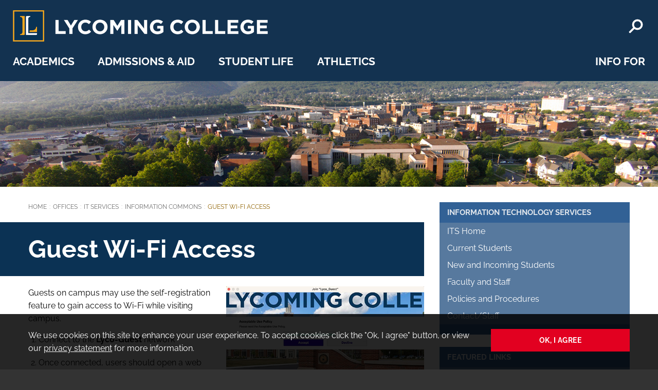

--- FILE ---
content_type: text/html; charset=utf-8
request_url: https://www.lycoming.edu/its/information-commons/guest-wifi-access.aspx
body_size: 11355
content:

<!DOCTYPE html>
<!--[if lte IE 8]>     			 <html class="lt-ie9" lang="en" > <![endif]-->
<!--[if gt IE 8]><!--> 
        
<html dir="ltr" lang="en"><!--<![endif]-->


<head>
<link href="https://ssl.google-analytics.com" rel="preconnect"/>
<link href="https://www.googletagmanager.com" rel="preconnect"/>
<meta charset="utf-8"/>
<meta content="width=device-width, initial-scale=1.0" name="viewport"/>
<meta content="website" property="og:type"/>
<meta content="Lycoming College" property="og:site_name"/>
<meta content="5641419878" property="fb:pages"/>
<meta content="Copyright 2026 Lycoming College. All Rights Reserved." name="copyright"/>
<script>
  window.YETT_BLACKLIST = [
    /adroll/,
	/p\.teads\.tv/,
	/connect\.facebook\.net/
  ]
</script>
<script src="https://www.lycoming.edu/_resources/scripts/yett/yett-0.1.9.min.js"></script>


<!-- Global site tag (gtag.js) - Google Analytics 4 -->
<script async src="https://www.googletagmanager.com/gtag/js?id=G-RG3YZLDM7E"></script>
<script>
  window.dataLayer = window.dataLayer || [];
  function gtag(){dataLayer.push(arguments);}
  gtag('js', new Date());
  gtag('config', 'G-RG3YZLDM7E');
</script>

<script>window.sa_event=window.sa_event||function(){var a=[].slice.call(arguments);window.sa_event.q?window.sa_event.q.push(a):window.sa_event.q=[a]};</script>



<!-- Fav and touch icons -->
<link color="#133250" href="../../_resources/v10/img/l-icon.svg" rel="mask-icon"/>
<link href="../../_resources/v10/img/favicon-32x32.png" rel="icon" sizes="32x32" type="image/png"/>
<link href="../../_resources/v10/img/favicon-16x16.png" rel="icon" sizes="16x16" type="image/png"/>
<meta content="Lycoming" name="apple-mobile-web-app-title"/>
<link href="../../_resources/v10/img/lycoming-apple-touch-icon-180x180.png" rel="apple-touch-icon" sizes="180x180"/>
<meta content="#133250" name="theme-color"/>


<link href="../../_resources/v10/foundation/foundation-6.5.1-custom/css/foundation.min.css" rel="stylesheet"/>
<link href="https://www.lycoming.edu/_resources/v10/css/fonts.css" rel="stylesheet"/>
<link href="../../_resources/v10/css/styles-v10.0.12.min.css" rel="stylesheet"/>



                                                                                                        <title>Guest Wi-Fi Access - IT Services | Lycoming College</title>
        <meta content="Guest Wi-Fi Access" property="og:title"/>
            <meta content="https://www.lycoming.edu/its/information-commons/guest-wifi-access.aspx" property="og:url"/>
        <link href="https://www.lycoming.edu/its/information-commons/guest-wifi-access.aspx" rel="canonical"/>
            <meta content="summary_large_image" name="twitter:card"/>
        <meta content="@LycomingCollege" name="twitter:site"/>
        <meta content="How to gain access to Wi-Fi on campus as a guest. " itemprop="description" name="description" property="og:description"/>




</head>
<body itemscope="itemscope" itemtype="http://schema.org/WebPage">
<!-- Facebook Pixel (noscript) -->
<noscript><img height="1" width="1" style="display:none" src="https://www.facebook.com/tr?id=930784051577670&ev=PageView&noscript=1" /></noscript>
<form name="form" method="post" action="./guest-wifi-access.aspx" id="form" class="mainForm">
<div>
<input type="hidden" name="__VIEWSTATE" id="__VIEWSTATE" value="/wEPDwUKMTQ4NTA0MzQyMWRk9fxET4sOzmo0Ird70PyvXnnk+ZnsM4h1X8OBGWlYlx8=" />
</div>

<script type="text/javascript">
//<![CDATA[
var theForm = document.forms['form'];
if (!theForm) {
    theForm = document.form;
}
function __doPostBack(eventTarget, eventArgument) {
    if (!theForm.onsubmit || (theForm.onsubmit() != false)) {
        theForm.__EVENTTARGET.value = eventTarget;
        theForm.__EVENTARGUMENT.value = eventArgument;
        theForm.submit();
    }
}
//]]>
</script>


<script src="/WebResource.axd?d=G9pJqzKA35AxULihswB2_BjVynCLnBmwWdE7JXlwDSv1vBGzZJyPLkdQL2jRALL1Zjlc9l-mIU5BNZKRVj3WyqzKeNLKOOB378-2H7YjViI1&amp;t=638901629280000000" type="text/javascript"></script>

<div>

	<input type="hidden" name="__VIEWSTATEGENERATOR" id="__VIEWSTATEGENERATOR" value="AD8F9004" />
	<input type="hidden" name="__SCROLLPOSITIONX" id="__SCROLLPOSITIONX" value="0" />
	<input type="hidden" name="__SCROLLPOSITIONY" id="__SCROLLPOSITIONY" value="0" />
	<input type="hidden" name="__EVENTTARGET" id="__EVENTTARGET" value="" />
	<input type="hidden" name="__EVENTARGUMENT" id="__EVENTARGUMENT" value="" />
</div>
<!--[if lte IE 8]>
<div class="notSupportedAlert">Your browser is not fully supported. Please upgrade or use an alternative, such as Firefox or Chrome, for the best experience.</div>
<![endif]-->
<noscript><div class="notSupportedAlert">This site works best with JavaScript enabled.</div></noscript>
<div id="skip-link"><a class="element-invisible element-focusable" href="#main">Skip to main content</a></div>
<div id="js-cookie" class="cookieBanner">
	<div class="row">
		<div class="column medium-8 large-9">
			<p>We use cookies on this site to enhance your user experience. To accept cookies click the "Ok, I agree" button, or view our <a href="/privacy/">privacy statement</a> for more information.</p>
		</div>
		<div class="column medium-4 large-3"><a href="#" class="button red expanded" id="cookieAgree">Ok, I agree</a></div>
	</div>
</div>

<!--<div class="topBannerAlert topBannerAlert--general">
<div class="topBannerAlert-icon"><img src="https://www.lycoming.edu/_resources/images/alert-icons/alert.png" alt="alert icon" width="200" height="200"></div>
<div class="topBannerAlert-text"><a href="/covid-19/">Information Regarding COVID-19</a></div>
</div>-->

<!-- BEGIN HEADER SECTION --><header class="siteHeader clearfix" role="banner"><a class="siteHeader-menuIcon" href="#"> <svg xmlns="http://www.w3.org/2000/svg" aria-labelledby="menuIcon" height="24" role="img" viewbox="0 0 24 24" width="24"> 
<title id="menuIcon">Menu</title>
<path d="M24 6h-24v-4h24v4zm0 4h-24v4h24v-4zm0 8h-24v4h24v-4z"/></svg> <span>Menu</span> </a> <a href="/"><img alt="Lycoming College Logo" class="siteHeader-logo" height="110" src="../../_resources/v10/img/lycoming-logo.png" width="900"/></a> <a class="siteHeader-searchIcon" href="/search/" id="navSearch"> <svg xmlns="http://www.w3.org/2000/svg" aria-labelledby="searchIcon" height="12" role="img" viewbox="0 0 12 12" width="12"> 
<title id="searchIcon">Search</title>
<path d="M1.63 9.474L4.006 7.1l.17-.1a3.45 3.45 0 0 1-.644-2.01A3.478 3.478 0 1 1 7.01 8.47 3.43 3.43 0 0 1 5 7.822l-.098.17-2.375 2.373c-.19.188-.543.142-.79-.105s-.293-.6-.104-.79zm5.378-2.27A2.21 2.21 0 1 0 4.8 4.994 2.21 2.21 0 0 0 7.01 7.21z"/></svg> <span>Search</span> </a><nav class="siteHeader-topLevelNav" role="navigation"><span class="navCloseButton navCloseButton--main">X</span>
<ul>
<li><a href="/academics/" id="navAcademics">Academics</a></li>
<li><a href="/admissions/" id="navAdmissions">Admissions &amp; Aid</a></li>
<li><a href="/student-life/" id="navStuLife">Student Life</a></li>
<li><a href="https://athletics.lycoming.edu/" id="navAthletics">Athletics</a></li>
<li><a href="#" id="navInfo">Info For</a></li>
</ul>
<div class="show-for-small-only" style="margin: 1rem;"><a class="red button" href="/contact/contact-us.aspx">Inquire</a> <a class="red button" href="/admissions/visit/">Visit</a> <a class="red button" href="/admissions/apply/">Apply</a> <a class="red button" href="/advancement/">Give</a></div>
</nav>
<div id="subNavContainer">
<div class="subnav subnav--academics" id="academicsSub">
<div class="row column subnav-topSection"><span class="subnav-closeButton">X</span> <span class="subnav-backButton hide-for-medium">&#8592; Back</span> <a class="subnav-mainHeading" href="/academics/">Academics</a></div>
<div class="row">
<div class="column medium-4"><span class="subnav-subHeading">Academic Programs</span>
<ul>
<li><a href="/academics/">Majors, Minors &amp; Programs</a></li>
<li><a href="/catalog/">College Catalog</a></li>
<li><a href="/center-for-enhanced-academic-experiences/internships.aspx">Internship Opportunities</a></li>
<li><a href="/center-for-enhanced-academic-experiences/collaborative-research.aspx">Research Opportunities</a></li>
<li><a href="/academics/honors-programs.aspx">Honors Programs</a></li>
<li><a href="/center-for-enhanced-academic-experiences/global-education.aspx">Global Education</a></li>
<li><a href="/rotc/">Military Science (ROTC)</a></li>
</ul>
</div>
<div class="column medium-4"><span class="subnav-subHeading">Centers of Excellence</span>
<ul>
<li><a href="/center-for-enhanced-academic-experiences/">Center for Enhanced Academic Experiences</a></li>
<li><a href="/cwi/">Clean Water Institute</a></li>
<li><a href="/humanities-research-center/">Humanities Research Center</a></li>
<li><a href="/ims/">Institute for Management Studies</a></li>
<li><a href="/outdoor/">Outdoor Leadership &amp; Education</a></li>
<li><a href="/coffee/">Warrior Coffee Project</a></li>
</ul>
</div>
<div class="column medium-4"><span class="subnav-subHeading">Resources</span>
<ul>
<li><a href="/provost/academic-calendar.aspx">Academic Calendar</a></li>
<li><a href="/library/">Library</a></li>
<li><a href="/registrar/">Registrar</a></li>
<li><a href="/its/">IT Services</a></li>
<li><a href="/academic-services-deans/">Academic Services Deans</a></li>
<li><a href="/academic-services-deans/accessibility-resources/">Accessibility Services</a></li>
<li><a href="/tutoring/">Tutoring Services</a></li>
<li><a href="/center-for-enhanced-academic-experiences/career-professional-development.aspx">Career &amp; Professional Development</a></li>
</ul>
</div>
</div>
</div>
<div class="subnav subnav--admissions" id="admissionsSub">
<div class="row column subnav-topSection"><span class="subnav-closeButton">X</span> <span class="subnav-backButton hide-for-medium">&#8592; Back</span> <a class="subnav-mainHeading" href="/admissions/">Admissions &amp; Aid</a></div>
<div class="row">
<div class="column medium-4">
<ul class="subnav-featureList">
<li><a href="/admissions/accepted/deposit.aspx">Submit Your Deposit</a></li>
<li><a href="https://gowarriors.lycoming.edu/register/request/" rel="noopener" target="_blank">Request Information</a></li>
<li><a href="/admissions/apply/">Apply</a></li>
<li><a href="https://gowarriors.lycoming.edu/account/login?r=https%3a%2f%2fgowarriors.lycoming.edu%2fapply%2f" rel="noopener" target="_blank">Applicant Portal</a></li>
<li><a href="/admissions/visit/">Visit</a></li>
<li><a href="/virtual-tour/">Virtual Tour</a></li>
</ul>
</div>
<div class="column medium-4"><span class="subnav-subHeading">Apply to Lycoming</span>
<ul>
<li><a href="/admissions/why.aspx">Why Lycoming?</a></li>
<li><a href="/admissions/apply/">Apply</a></li>
<li><a href="/business-office/tuition-costs.aspx">Tuition &amp; Cost of Attendance</a></li>
<li><a href="/financial-aid/">Financial Aid</a></li>
<li><a href="/financial-aid/scholarship-opportunities.aspx">Scholarships</a></li>
<li><a href="/admissions/apply/faqs.aspx">Lycoming FAQs</a></li>
</ul>
</div>
<div class="column medium-4"><span class="subnav-subHeading">Information For&#8230;</span>
<ul>
<li><a href="/admissions/apply/undergraduate.aspx">First Year Applicants</a></li>
<li><a href="/admissions/apply/transfer.aspx">Transfer Applicants</a></li>
<li><a href="/admissions/apply/international/">International Applicants</a></li>
<li><a href="/admissions/apply/dual-enrollment.aspx">Dual Enrollment</a></li>
<li><a href="/admissions/for-counselors.aspx">Counseling Partners</a></li>
<li><a href="/admissions/accepted/">Accepted Students</a></li>
</ul>
</div>
</div>
</div>
<div class="subnav subnav--stuLife" id="stuLifeSub">
<div class="row column subnav-topSection"><span class="subnav-closeButton">X</span> <span class="subnav-backButton hide-for-medium">&#8592; Back</span> <a class="subnav-mainHeading" href="/student-life/">Student Life</a></div>
<div class="row">
<div class="column medium-4"><span class="subnav-subHeading">Campus Life</span>
<ul>
<li><a href="/student-engagement/clubs.aspx">Clubs &amp; Organizations</a></li>
<li><a href="/fraternity-and-sorority-life/">Fraternity &amp; Sorority Life</a></li>
<li><a href="/outdoor/">Outdoor Leadership &amp; Education</a></li>
<li><a href="/recreation-and-intramurals/">Campus Recreation</a></li>
<li><a href="/student-engagement/">Student Engagement</a></li>
<li><a href="/community-service/">Community Service</a></li>
</ul>
</div>
<div class="column medium-8"><span class="subnav-subHeading">More</span>
<ul class="subnav-multiColList">
<li><a href="/student-life/commuter-students.aspx">Commuter Students</a></li>
<li><a href="/student-life/international-students.aspx">International Students</a></li>
<li><a href="/student-handbook/">Student Handbook</a></li>
<li><a href="/social-media/">Social Media Portal</a></li>
<li><a href="/about-lycoming/williamsport.aspx">Williamsport &amp; the Area</a></li>
<li><a href="/calendar/">Event Calendar</a></li>
<li><a href="/residential-life/">Residential Life</a></li>
<li><a href="/counseling/">Counseling Services</a></li>
<li><a href="/health-services/">Health Services</a></li>
<li><a href="/public-safety/">Public Safety</a></li>
<li><a href="/dining/">Campus Dining</a></li>
</ul>
</div>
</div>
</div>
<div class="subnav subnav--athleticsSub" id="athleticsSub">
<div class="row column subnav-topSection"><span class="subnav-closeButton">X</span> <span class="subnav-backButton hide-for-medium">&#8592; Back</span> <a class="subnav-mainHeading" href="https://athletics.lycoming.edu/" rel="noopener" target="_blank">Athletics</a></div>
<div class="row">
<div class="column medium-4"><span class="subnav-subHeading">Men's Sports</span>
<ul>
<li><a href="https://lycomingathletics.com/sports/baseball?path=base" rel="noopener" target="_blank">Baseball</a></li>
<li><a href="https://athletics.lycoming.edu/index.aspx?path=mbball" rel="noopener" target="_blank">Basketball</a></li>
<li><a href="https://athletics.lycoming.edu/index.aspx?path=mcross" rel="noopener" target="_blank">Cross Country</a></li>
<li><a href="https://athletics.lycoming.edu/index.aspx?path=football" rel="noopener" target="_blank">Football</a></li>
<li><a href="https://athletics.lycoming.edu/index.aspx?path=mgolf" rel="noopener" target="_blank">Golf</a></li>
<li><a href="https://athletics.lycoming.edu/index.aspx?path=mlax" rel="noopener" target="_blank">Lacrosse</a></li>
<li><a href="https://athletics.lycoming.edu/index.aspx?path=msoc" rel="noopener" target="_blank">Soccer</a></li>
<li><a href="https://athletics.lycoming.edu/index.aspx?path=mswim" rel="noopener" target="_blank">Swimming</a></li>
<li><a href="https://athletics.lycoming.edu/index.aspx?path=mten" rel="noopener" target="_blank">Tennis</a></li>
<li><a href="https://athletics.lycoming.edu/index.aspx?path=wrestling" rel="noopener" target="_blank">Wrestling</a></li>
</ul>
</div>
<div class="column medium-4"><span class="subnav-subHeading">Women's Sports</span>
<ul>
<li><a href="https://athletics.lycoming.edu/index.aspx?path=wbball" rel="noopener" target="_blank">Basketball</a></li>
<li><a href="https://athletics.lycoming.edu/index.aspx?path=wcross" rel="noopener" target="_blank">Cross Country</a></li>
<li><a href="https://lycomingathletics.com/sports/field-hockey?path=fhock" rel="noopener" target="_blank">Field Hockey</a></li>
<li><a href="https://athletics.lycoming.edu/index.aspx?path=wlax" rel="noopener" target="_blank">Lacrosse</a></li>
<li><a href="https://athletics.lycoming.edu/index.aspx?path=wsoc" rel="noopener" target="_blank">Soccer</a></li>
<li><a href="https://athletics.lycoming.edu/index.aspx?path=soft" rel="noopener" target="_blank">Softball</a></li>
<li><a href="https://athletics.lycoming.edu/index.aspx?path=wswim" rel="noopener" target="_blank">Swimming</a></li>
<li><a href="https://athletics.lycoming.edu/index.aspx?path=wten" rel="noopener" target="_blank">Tennis</a></li>
<li><a href="https://athletics.lycoming.edu/index.aspx?path=wvball" rel="noopener" target="_blank">Volleyball</a></li>
<li><a href="https://athletics.lycoming.edu/index.aspx?path=cheer" rel="noopener" target="_blank">Cheerleading</a></li>
</ul>
</div>
<div class="column medium-4"><span class="subnav-subHeading">Resources</span>
<ul>
<li><a href="https://athletics.lycoming.edu/aa.aspx" rel="noopener" target="_blank">All-Americans</a></li>
<li><a href="https://athletics.lycoming.edu/calendar.aspx" rel="noopener" target="_blank">Athletic Calendar</a></li>
<li><a href="https://athletics.lycoming.edu/hof.aspx" rel="noopener" target="_blank">Athletic Hall of Fame</a></li>
<li><a href="https://athletics.lycoming.edu/sports/2012/5/30/ADMIN_0530125220.aspx" rel="noopener" target="_blank">Compliance</a></li>
<li><a href="https://athletics.lycoming.edu/sports/2009/9/21/GEN_Facilities.aspx" rel="noopener" target="_blank">Facilities</a></li>
<li><a href="/recreation-and-intramurals/">Recreation Center</a></li>
<li><a href="https://athletics.lycoming.edu/clippings.aspx" rel="noopener" target="_blank">In the Press</a></li>
<li><a href="https://athletics.lycoming.edu/sports/2012/5/31/GEN_0531123911.aspx" rel="noopener" target="_blank">Student-Athlete Advisory Committee</a></li>
<li><a href="https://athletics.lycoming.edu/staff.aspx" rel="noopener" target="_blank">Staff Directory</a></li>
<li><a href="https://athletics.lycoming.edu/sports/2009/9/16/Summer_Camps.aspx" rel="noopener" target="_blank">Summer Camps</a></li>
</ul>
</div>
</div>
</div>
<div class="subnav subnav--infoFor" id="infoForSub">
<div class="row column subnav-topSection"><span class="subnav-closeButton">X</span> <span class="subnav-backButton hide-for-medium">&#8592; Back</span> <span class="subnav-mainHeading">Info For</span></div>
<div class="row">
<div class="column medium-6 large-3"><span class="subnav-subHeading">Students &amp; Families</span>
<ul>
<li><a href="https://mylyco.lycoming.edu" rel="noopener" target="_blank">myLyco</a></li>
<li><a href="/admissions/accepted/">Accepted Students</a></li>
<li><a href="/admissions/">Prospective Students</a></li>
<li><a href="/first-year/">First-Year &amp; Transfer Students</a></li>
<li><a href="/parents/">Parents</a></li>
</ul>
</div>
<div class="column medium-6 large-3"><span class="subnav-subHeading">Alumni</span>
<ul>
<li><a href="/alumni/">Alumni</a></li>
<li><a href="/alumni/alumni-association/">Alumni Association</a></li>
<li><a href="/alumni/events/">Alumni Events</a></li>
<li><a href="/alumni/homecoming/">Homecoming</a></li>
<li><a href="/alumni/alumni-weekend/">Alumni &amp; Reunion Weekend</a></li>
</ul>
</div>
<div class="column medium-6 large-3"><span class="subnav-subHeading">Donors</span>
<ul>
<li><a href="/givenow" rel="noopener" target="_blank">Make a Gift</a></li>
<li><a href="/advancement/">College Advancement</a></li>
<li><a href="/advancement/donor-recognition.aspx">Donor Recognition</a></li>
<li><a href="/advancement/how-to-give.aspx">How to Give</a></li>
</ul>
</div>
<div class="column medium-6 large-3"><span class="subnav-subHeading">About Lycoming</span>
<ul>
<li><a href="/about-lycoming/">About Lycoming</a></li>
<li><a href="/president/">President's Office</a></li>
<li><a href="/about-lycoming/fast-facts.aspx">Fast Facts</a></li>
<li><a href="/news/">News</a></li>
<li><a href="/calendar/">Events</a></li>
<li><a href="/offices/">Offices</a></li>
<li><a href="/community-engagement/">Community Engagement</a></li>
</ul>
</div>
</div>
</div>
<div class="subnav subnav--searchSub" id="searchSub">
<div class="row column subnav-topSection"><span class="subnav-closeButton subnav-closeButton--search">X</span> <a class="subnav-mainHeading subnav-mainHeading--search" href="/search/">Search</a></div>
<div class="row column"><div id="pnlglobalSearch" onkeypress="javascript:return WebForm_FireDefaultButton(event, &#39;btnSearch&#39;)">
	
						<div class="globalSearch" id="searchForm" role="search">
							<label for="txtQuery" class="element-invisible element-focusable">Search Terms</label>
							<input name="txtQuery" type="text" id="txtQuery" class="globalSearch-searchBox" placeholder="Search..." />
							<input type="submit" name="btnSearch" value="Search" id="btnSearch" class="globalSearch-searchButton" />
						</div>
					
</div></div>
<div class="row">
<div class="column medium-4"><span class="subnav-subHeading">Popular Links</span>
<ul>
<li><a href="/calendar/">Events</a></li>
<li><a href="/admissions/campus-map.aspx">Map &amp; Directions</a></li>
<li><a href="/virtual-tour/">Virtual Tour</a></li>
<li><a href="/human-resources/employment-opportunities.aspx">Employment Opportunities</a></li>
<li><a href="/covid-19/">Information Regarding COVID-19</a></li>
</ul>
</div>
<div class="column medium-4"><span class="subnav-subHeading">Directories</span>
<ul>
<li><a href="/offices/">Offices &amp; Services</a></li>
<li><a href="/search/campus-directory.aspx">Campus Directory</a></li>
<li><a href="/faculty/">Faculty</a></li>
</ul>
</div>
<div class="column medium-4"><span class="subnav-subHeading">Current Students</span>
<ul>
<li><a href="https://mylyco.lycoming.edu" rel="noopener" target="_blank">myLyco</a></li>
<li><a href="https://collslfsrv-live.lycoming.edu/Student/" rel="noopener" target="_blank">Lyco Advisor</a></li>
<li><a href="https://outlook.office.com/owa/lycoming.edu" rel="noopener" target="_blank">Email</a></li>
<li><a href="https://moodle.lycoming.edu/" rel="noopener" target="_blank">Moodle</a></li>
<li><a href="/its/information-commons/password.aspx">Manage Password</a></li>
</ul>
</div>
</div>
</div>
</div>
</header>
<div class="navCover" id="navCover"><!-- content cover for dropdowns --></div><!-- END HEADER SECTION -->
<main id="main" role="main">
  <img src="/_resources/v10/img/tertiary-hero.jpg" srcset="/_resources/v10/img/tertiary-hero-mobile.jpg 800w, /_resources/v10/img/tertiary-hero.jpg 1680w" alt="Aerial view of campus with Williamsport, the Susquehanna River and Bald Eagle Mountain as a backdrop" width="1680" height="270" sizes="100vw" />    
  
<div class="row mainContainer" id="main-content-container">
<div class="medium-8 columns"><p class="element-invisible" id="breadcrumb-label">You are here:</p>
<!-- Breadcrumbs -->
<nav aria-label="breadcrumbs" role="navigation">
<ol aria-labelledby="breadcrumb-label" class="breadcrumbs" itemprop="breadcrumb">            
                                             <li><a href="/">Home</a></li>
                                                <li><a href="/offices/">Offices</a></li> 
                        
                                            <li><a href="/its">IT Services</a></li>
                        
                                                                    
                                            <li><a href="/its/information-commons">Information Commons</a></li>
                        
                                        <li>Guest Wi-Fi Access</li>
                            </ol>
</nav> <h1>Guest Wi-Fi Access</h1>
<div id="mobileNavPlaceholder">
	<a class="mobileNavToggle show-for-small-only" href="#" id="mobileNavToggle">
		<svg xmlns="http://www.w3.org/2000/svg" aria-labelledby="sideMenuIcon" height="24" role="img" viewBox="0 0 24 24" width="24"><title id="sideMenuIcon">Menu</title><path d="M24 6h-24v-4h24v4zm0 4h-24v4h24v-4zm0 8h-24v4h24v-4z"/></svg>
		Links in this section
	</a>
</div>
<p><img alt="Guest Portal Screenshot" class="image-right" height="386" src="../images/guest-portal-screenshot-2023.jpg" width="600"/>Guests on campus may use the self-registration feature to gain access to Wi-Fi while visiting campus.</p>
<ol>
<li>Connect to the <strong>Lyco-Guest</strong> network</li>
<li>Once connected, users should open a web browser and will be directed to a Sign In Portal</li>
<li>Accept the Acceptable Use Policy.</li>
<li>Guest account will be active for 72 hours with speeds of 10 Mbps/10 Mbps</li>
<li>After 72 hours, you will be prompted to accept the policy again.</li>
</ol>
            </div>
<aside class="medium-4 columns">

    <div id="nav-placeholder">
    <div class="sideNav">
<h2>Information Technology Services</h2>
<ul>
<li><a href="/its/">ITS Home</a></li>
<li><a href="../current-students.aspx">Current Students</a></li>
<li><a href="../new-students.aspx">New and Incoming Students</a></li>
<li><a href="../faculty-staff.aspx">Faculty and Staff</a></li>
<li><a href="/its/policies/">Policies and Procedures</a></li>
<li><a href="../staff.aspx">Contact/Staff</a></li>
</ul>
<h2>Featured Links</h2>
<ul>
<li><a href="/litt/">Lycoming Innovations in Teaching with Technology (LITT)</a></li>
<li><a href="security-awareness.aspx">Security Awareness</a></li>
<li><a href="guest-wifi-access.aspx">Guest Wi-Fi Access</a></li>
<li><a href="faq.aspx">FAQs</a></li>
<li><a href="https://lycomingcollege.sharepoint.com/sites/InformationTechnologyServices" rel="noopener" target="_blank">ITS Intranet Site</a></li>
</ul>
</div>
    </div>
</aside>
</div>
</main>  <!-- BEGIN FOOTER SECTION --><footer class="siteFooter" role="contentinfo">
<div class="row footerLinks">
<div class="columns medium-4 medium-push-8">
<ul class="footerLinks-featured">
<li><a href="/admissions/apply/">Apply</a></li>
<li><a href="/admissions/visit/">Visit Lycoming</a></li>
<li><a href="/admissions/request-info.aspx">Request Info</a></li>
<li><a href="/advancement/">Give</a></li>
<li><a href="https://www.lycoming.edu/contact/contact-us.aspx">Contact Us</a></li>
</ul>
</div>
<div class="columns medium-8 medium-pull-4">
<ul class="footerLinks-general hide-for-small-only">
<li><a href="/provost/academic-calendar.aspx">Academic Calendar</a></li>
<li><a href="/alumni/">Alumni</a></li>
<li><a href="https://athletics.lycoming.edu/">Athletics</a></li>
<li><a href="/admissions/campus-map.aspx">Campus Map</a></li>
<li><a href="/bookstore/" rel="noopener" target="_blank">Campus Store</a></li>
<li><a href="/search/">Directories</a></li>
<li><a href="/inclement-weather/">Inclement Weather</a></li>
<li><a href="/its/">IT Services</a></li>
<li><a href="/human-resources/">Job Openings</a></li>
<li><a href="/library/">Library</a></li>
<li><a href="https://mylyco.lycoming.edu" rel="noopener" target="_blank">myLyco</a></li>
<li><a href="/offices/">Offices &amp; Services</a></li>
</ul>
<label class="hide-for-medium element-invisible" for="mobileFooterNav">Links</label><select class="hide-for-medium mobileFooterNav" id="mobileFooterNav">
<option selected="selected" value="">Links&#8230;</option>
<option value="/provost/academic-calendar.aspx">Academic Calendar</option>
<option value="/alumni/">Alumni</option>
<option rel="noopener" target="_blank" value="https://athletics.lycoming.edu/">Athletics</option>
<option value="/admissions/campus-map.aspx">Campus Map</option>
<option value="/bookstore/">Campus Store</option>
<option value="/search/">Directories</option>
<option value="/inclement-weather/">Inclement Weather</option>
<option value="/its/">IT Services</option>
<option value="/human-resources/">Job Openings</option>
<option value="/library/">Library</option>
<option value="https://mylyco.lycoming.edu">myLyco</option>
<option value="/offices/">Offices &amp; Services</option>
</select></div>
</div>
<div class="footerContact"><img alt="Lycoming College Wordmark Logo" class="footerContact-logo" height="84" loading="lazy" src="../../_resources/v10/img/logo-footer.png" width="800"/>
<div x-ms-format-detection="none"><span class="footerContact-address">One College Place, Williamsport, PA 17701-5192</span> <span class="footerContact-hideDot">&#183;</span> (570) 321-4000 &#183; 1 (800) 345-3920</div>
</div>
<ul class="socialIconList">
<li><a class="socialIconList-icon socialIconList-icon--facebook" href="https://www.facebook.com/lycoming" rel="noopener" target="_blank"> <svg xmlns="http://www.w3.org/2000/svg" aria-labelledby="facebookIcon" role="img" viewbox="0 0 24 24"> 
<title id="facebookIcon">Facebook</title>
<path d="M22.676 0H1.324C.593 0 0 .593 0 1.324v21.352C0 23.408.593 24 1.324 24h11.494v-9.294H9.689v-3.621h3.129V8.41c0-3.099 1.894-4.785 4.659-4.785 1.325 0 2.464.097 2.796.141v3.24h-1.921c-1.5 0-1.792.721-1.792 1.771v2.311h3.584l-.465 3.63H16.56V24h6.115c.733 0 1.325-.592 1.325-1.324V1.324C24 .593 23.408 0 22.676 0"/></svg> </a></li>
<li><a class="socialIconList-icon socialIconList-icon--instagram" href="http://instagram.com/lycomingcollege" rel="noopener" target="_blank"> <svg xmlns="http://www.w3.org/2000/svg" aria-labelledby="instagramIcon" role="img" viewbox="0 0 24 24"> 
<title id="instagramIcon">Instagram</title>
<path d="M12 0C8.74 0 8.333.015 7.053.072 5.775.132 4.905.333 4.14.63c-.789.306-1.459.717-2.126 1.384S.935 3.35.63 4.14C.333 4.905.131 5.775.072 7.053.012 8.333 0 8.74 0 12s.015 3.667.072 4.947c.06 1.277.261 2.148.558 2.913.306.788.717 1.459 1.384 2.126.667.666 1.336 1.079 2.126 1.384.766.296 1.636.499 2.913.558C8.333 23.988 8.74 24 12 24s3.667-.015 4.947-.072c1.277-.06 2.148-.262 2.913-.558.788-.306 1.459-.718 2.126-1.384.666-.667 1.079-1.335 1.384-2.126.296-.765.499-1.636.558-2.913.06-1.28.072-1.687.072-4.947s-.015-3.667-.072-4.947c-.06-1.277-.262-2.149-.558-2.913-.306-.789-.718-1.459-1.384-2.126C21.319 1.347 20.651.935 19.86.63c-.765-.297-1.636-.499-2.913-.558C15.667.012 15.26 0 12 0zm0 2.16c3.203 0 3.585.016 4.85.071 1.17.055 1.805.249 2.227.415.562.217.96.477 1.382.896.419.42.679.819.896 1.381.164.422.36 1.057.413 2.227.057 1.266.07 1.646.07 4.85s-.015 3.585-.074 4.85c-.061 1.17-.256 1.805-.421 2.227-.224.562-.479.96-.899 1.382-.419.419-.824.679-1.38.896-.42.164-1.065.36-2.235.413-1.274.057-1.649.07-4.859.07-3.211 0-3.586-.015-4.859-.074-1.171-.061-1.816-.256-2.236-.421-.569-.224-.96-.479-1.379-.899-.421-.419-.69-.824-.9-1.38-.165-.42-.359-1.065-.42-2.235-.045-1.26-.061-1.649-.061-4.844 0-3.196.016-3.586.061-4.861.061-1.17.255-1.814.42-2.234.21-.57.479-.96.9-1.381.419-.419.81-.689 1.379-.898.42-.166 1.051-.361 2.221-.421 1.275-.045 1.65-.06 4.859-.06l.045.03zm0 3.678c-3.405 0-6.162 2.76-6.162 6.162 0 3.405 2.76 6.162 6.162 6.162 3.405 0 6.162-2.76 6.162-6.162 0-3.405-2.76-6.162-6.162-6.162zM12 16c-2.21 0-4-1.79-4-4s1.79-4 4-4 4 1.79 4 4-1.79 4-4 4zm7.846-10.405c0 .795-.646 1.44-1.44 1.44-.795 0-1.44-.646-1.44-1.44 0-.794.646-1.439 1.44-1.439.793-.001 1.44.645 1.44 1.439z"/></svg> </a></li>
<li><a class="socialIconList-icon socialIconList-icon--youtube" href="http://www.youtube.com/lycomingcollege/" rel="noopener" target="_blank"> <svg xmlns="http://www.w3.org/2000/svg" aria-labelledby="youtubeIcon" role="img" viewbox="0 0 24 24"> 
<title id="youtubeIcon">YouTube</title>
<path class="a" d="M23.495 6.205a3.007 3.007 0 0 0-2.088-2.088c-1.87-.501-9.396-.501-9.396-.501s-7.507-.01-9.396.501A3.007 3.007 0 0 0 .527 6.205a31.247 31.247 0 0 0-.522 5.805 31.247 31.247 0 0 0 .522 5.783 3.007 3.007 0 0 0 2.088 2.088c1.868.502 9.396.502 9.396.502s7.506 0 9.396-.502a3.007 3.007 0 0 0 2.088-2.088 31.247 31.247 0 0 0 .5-5.783 31.247 31.247 0 0 0-.5-5.805zM9.609 15.601V8.408l6.264 3.602z"/></svg> </a></li>
<li><a class="socialIconList-icon socialIconList-icon--linkedin" href="https://www.linkedin.com/school/lycoming-college/" rel="noopener" target="_blank"> <svg xmlns="http://www.w3.org/2000/svg" aria-labelledby="linkedinIcon" role="img" viewbox="0 0 24 24"> 
<title id="linkedinIcon">LinkedIn</title>
<path d="M20.447 20.452h-3.554v-5.569c0-1.328-.027-3.037-1.852-3.037-1.853 0-2.136 1.445-2.136 2.939v5.667H9.351V9h3.414v1.561h.046c.477-.9 1.637-1.85 3.37-1.85 3.601 0 4.267 2.37 4.267 5.455v6.286zM5.337 7.433c-1.144 0-2.063-.926-2.063-2.065 0-1.138.92-2.063 2.063-2.063 1.14 0 2.064.925 2.064 2.063 0 1.139-.925 2.065-2.064 2.065zm1.782 13.019H3.555V9h3.564v11.452zM22.225 0H1.771C.792 0 0 .774 0 1.729v20.542C0 23.227.792 24 1.771 24h20.451C23.2 24 24 23.227 24 22.271V1.729C24 .774 23.2 0 22.222 0h.003z"/></svg> </a></li>
</ul>
<div class="footerCopyright"><span class="footerCopyright-copyright">Copyright &#169; 2026 Lycoming College</span> <span class="footerCopyright-hideDot">&#183;</span> <a class="footerCopyright-link" href="/privacy/">Privacy</a> &#183; <a class="footerCopyright-link" href="/institutional-research/consumer-information.aspx">Consumer Information</a></div>
</footer><!-- END FOOTER SECTION -->

<script src="../../_resources/v10/foundation/foundation-6.5.1-custom/js/vendor/jquery-3.7.1.min.js" type="text/javascript"></script>
<script src="../../_resources/v10/foundation/foundation-6.5.1-custom/js/vendor/what-input.js" type="text/javascript"></script>
<script src="../../_resources/v10/foundation/foundation-6.5.1-custom/js/vendor/foundation.min.js" type="text/javascript"></script>
<script src="../../_resources/v10/js/lyco-core-v1.0.7.js" type="text/javascript"></script>
<script data-allow-params="q,institution,program,site,source" async src="https://scripts.simpleanalyticscdn.com/latest.js"></script>
<noscript><img src="https://queue.simpleanalyticscdn.com/noscript.gif" alt="" referrerpolicy="no-referrer-when-downgrade" /></noscript>
<script async src="https://scripts.simpleanalyticscdn.com/auto-events.js"></script>
<script src="/_resources/v10/js/fb-v2.js" defer></script> 



<script type="text/javascript">
//<![CDATA[

theForm.oldSubmit = theForm.submit;
theForm.submit = WebForm_SaveScrollPositionSubmit;

theForm.oldOnSubmit = theForm.onsubmit;
theForm.onsubmit = WebForm_SaveScrollPositionOnSubmit;
//]]>
</script>
</form>
</body>
</html>

--- FILE ---
content_type: text/css
request_url: https://www.lycoming.edu/_resources/v10/css/fonts.css
body_size: 44
content:
/* raleway-regular - cyrillic_cyrillic-ext_latin_latin-ext_vietnamese */
@font-face {
  font-display: swap;
  font-family: 'Raleway';
  font-style: normal;
  font-weight: 400;
  src: url('https://www.lycoming.edu/_resources/v10/fonts/raleway-v36-cyrillic_cyrillic-ext_latin_latin-ext_vietnamese-regular.woff2') format('woff2');
}

/* raleway-italic - cyrillic_cyrillic-ext_latin_latin-ext_vietnamese */
@font-face {
  font-display: swap;
  font-family: 'Raleway';
  font-style: italic;
  font-weight: 400;
  src: url('https://www.lycoming.edu/_resources/v10/fonts/raleway-v36-cyrillic_cyrillic-ext_latin_latin-ext_vietnamese-italic.woff2') format('woff2');
}

/* raleway-500 - cyrillic_cyrillic-ext_latin_latin-ext_vietnamese */
@font-face {
  font-display: swap;
  font-family: 'Raleway';
  font-style: normal;
  font-weight: 500;
  src: url('https://www.lycoming.edu/_resources/v10/fonts/raleway-v36-cyrillic_cyrillic-ext_latin_latin-ext_vietnamese-500.woff2') format('woff2');
}

/* raleway-700 - cyrillic_cyrillic-ext_latin_latin-ext_vietnamese */
@font-face {
  font-display: swap;
  font-family: 'Raleway';
  font-style: normal;
  font-weight: 700;
  src: url('https://www.lycoming.edu/_resources/v10/fonts/raleway-v36-cyrillic_cyrillic-ext_latin_latin-ext_vietnamese-700.woff2') format('woff2');
}

/* raleway-700italic - cyrillic_cyrillic-ext_latin_latin-ext_vietnamese */
@font-face {
  font-display: swap;
  font-family: 'Raleway';
  font-style: italic;
  font-weight: 700;
  src: url('https://www.lycoming.edu/_resources/v10/fonts/raleway-v36-cyrillic_cyrillic-ext_latin_latin-ext_vietnamese-700italic.woff2') format('woff2');
}

--- FILE ---
content_type: text/css
request_url: https://www.lycoming.edu/_resources/v10/css/styles-v10.0.12.min.css
body_size: 6928
content:
 body, h1, h2, h3, h4, h5, h6{font-family: 'Raleway', sans-serif;}html{min-width:18.75rem;}body{background:#333;}.mainForm, main{background:#fff;}a {color:#326195;text-decoration: underline;}a:visited {color:#592e83;}a:hover,a:active,a:focus{color:#577da8;}a:hover:visited, a:active:visited, a:focus:visited{color:#775499;}img, iframe{max-width:100%;}section{padding:1.875rem 0;}.notSupportedAlert{color:#fff;background:#133250;z-index:1001;position: relative;text-align:center }.headerAlert{background:#ffda64;padding: .5em;text-align: center;font-weight: bold;color:#e20020;z-index:1001;position: relative;}.headerAlert a, .headerAlert a:visited{color:#e20020;}.headerAlert a:hover, .headerAlert a:active, .headerAlert a:focus{color:#e9455c;}.headerAlert img{max-height: 1rem;}@media print, screen and (min-width: 40em) {.headerAlert{font-size:1.1rem;}.headerAlert img{max-height: 1.1rem;}}.topBannerAlert{display:-ms-flexbox;display:-webkit-flex;display:flex;-webkit-flex-direction:row;-ms-flex-direction:row;flex-direction:row;-webkit-flex-wrap:nowrap;-ms-flex-wrap:nowrap;flex-wrap:nowrap;-webkit-justify-content:flex-start;-ms-flex-pack:start;justify-content:flex-start;-webkit-align-content:stretch;-ms-flex-line-pack:stretch;align-content:stretch;-webkit-align-items:flex-start;-ms-flex-align:start;align-items:flex-start;z-index:1001;position:relative}.topBannerAlert-icon{-webkit-order:0;-ms-flex-order:0;order:0;-webkit-flex:0 0 3.5rem;-ms-flex:0 0 3.5rem;flex:0 0 3.5rem;-webkit-align-self:stretch;-ms-flex-item-align:stretch;align-self:stretch;display:flex;align-items:center;justify-content:center;background:#ee7623}.topBannerAlert-icon img{padding:.6rem;width:100%}.topBannerAlert-text{-webkit-order:0;-ms-flex-order:0;order:0;-webkit-flex:1 1 auto;-ms-flex:1 1 auto;flex:1 1 auto;-webkit-align-self:stretch;-ms-flex-item-align:stretch;align-self:stretch;background:#fdda64;color:#c85f16;padding:1.15rem 1rem;line-height:1.2}.topBannerAlert-text a,.topBannerAlert-text a:visited{color:#c85f16}.topBannerAlert-text a:active,.topBannerAlert-text a:focus,.topBannerAlert-text a:hover{color:#d68349}.topBannerAlert--weather .topBannerAlert-icon{background:#407ec9}.topBannerAlert--weather .topBannerAlert-text{background:#92c0e9;color:#231f20}.topBannerAlert--weather .topBannerAlert-text a,.topBannerAlert--weather .topBannerAlert-text a:visited{color:#231f20}.topBannerAlert--weather .topBannerAlert-text a:active,.topBannerAlert--weather .topBannerAlert-text a:focus,.topBannerAlert--weather .topBannerAlert-text a:hover{color:#4f484a}.topBannerAlert--general .topBannerAlert-icon{background:#ee7623}.topBannerAlert--general .topBannerAlert-text{background:#fdda64;color:#c85f16}.topBannerAlert--general .topBannerAlert-text a,.topBannerAlert--general .topBannerAlert-text a:visited{color:#c85f16}.topBannerAlert--general .topBannerAlert-text a:active,.topBannerAlert--general .topBannerAlert-text a:focus,.topBannerAlert--general .topBannerAlert-text a:hover{color:#d68349}.topBannerAlert--important .topBannerAlert-icon{background:#e20020}.topBannerAlert--important .topBannerAlert-text{background:#ffd4da;color:#e20020}.topBannerAlert--important .topBannerAlert-text a,.topBannerAlert--important .topBannerAlert-text a:visited{color:#e20020}.topBannerAlert--important .topBannerAlert-text a:active,.topBannerAlert--important .topBannerAlert-text a:focus,.topBannerAlert--important .topBannerAlert-text a:hover{color:#e9455c}@media print,screen and (min-width:40em){.topBannerAlert{font-size:1.1rem}}.siteHeader{background:#133250;text-align: center;padding:.75rem .25rem;position:relative;}.siteHeader-logo{max-height:2.25rem;max-width: 65%;margin-top:.25rem;}.siteHeader-searchIcon, .siteHeader-menuIcon{display:inline-block;width:2.25rem;height:2.25rem;float:right;}.siteHeader-menuIcon{float:left;padding:.3rem }.siteHeader-searchIcon svg, .siteHeader-menuIcon svg{display:block;width:100%;height:100%;color: #fff;fill:#fff;transition:all 0.4s ease }.siteHeader-searchIcon svg:hover,.siteHeader-searchIcon svg:focus, .siteHeader-menuIcon svg:hover,.siteHeader-menuIcon svg:focus, .navActive svg{color: #f7a800;fill: #f7a800;}.siteHeader-searchIcon span, .siteHeader-menuIcon span{text-indent: -9999px;display:inline-block;}.siteHeader-topLevelNav{padding-top:.75rem;text-align: left;background: #0a2036;width:100%;position:absolute;left:0;z-index: 1001;visibility: hidden;opacity:0;height:0;top:-9999px;transition: opacity 250ms ease, height 500ms ease, visibility 0s linear 0s, top 0s linear 0s;}.siteHeader-topLevelNav--visible{visibility: visible;height:auto;top:0;opacity:1;}.siteHeader-topLevelNav ul{margin-left:0;list-style-type: none;margin-bottom: 0;}.siteHeader-topLevelNav a{color:#fff;text-decoration: none;text-transform: uppercase;display:block;padding:.5em .75em;font-weight: bold;font-size:1.2rem;transition:all 0.4s ease;}.siteHeader-topLevelNav a:visited{color:#fff;}.siteHeader-topLevelNav a:hover,.siteHeader-topLevelNav a:active,.siteHeader-topLevelNav a:focus, a.navActive, a.navActive:visited{color:#f7a800;}.siteHeader-topLevelNav--visible ul li a::after{content:"";display:inline-block;width:.65rem;height:.65rem;background:url(/_resources/v10/img/white-triangle.svg) 0 0/.65rem .65rem no-repeat;margin-left:.5rem;padding-top:.75rem}.navCloseButton{color:#fff;cursor:pointer;font-weight: bold;font-size:2rem;padding-left:.75rem;padding-right:2rem;display: block;margin-bottom:.5rem }@media print, screen and (min-width: 26em) {.siteHeader-logo{margin-top:0;}}@media print, screen and (min-width: 40em) {.siteHeader{text-align: left;padding-top:1.25rem;z-index:1001;}.siteHeader-logo{max-height:none;max-width:50%;width: 29rem;margin-left:.675rem;width:31rem;}.siteHeader-searchIcon{margin-right:.675rem;margin-top:.5rem;margin-top:.2rem;}.siteHeader-menuIcon{display:none;}.siteHeader-topLevelNav{display:block;position: relative;left: auto;background: #133250;visibility: visible;height:auto;top:0;opacity:1;}.siteHeader-topLevelNav li{display:inline-block;}.siteHeader-topLevelNav li:last-child{float:right;}.siteHeader-topLevelNav a{font-size:.9rem;}.siteHeader-topLevelNav--visible ul li a::after{display:none}.navCloseButton--main{display:none;}}@media print, screen and (min-width: 45em) {.siteHeader-logo{margin-left:.75rem;}.siteHeader-searchIcon{margin-right:.75rem;margin-top:.75rem;margin-top:.55rem;}.siteHeader-topLevelNav a{font-size:1rem;}}@media print, screen and (min-width: 50em) {.siteHeader-logo{margin-left:.8625rem;}.siteHeader-searchIcon{margin-right:.8625rem;margin-top:1rem;margin-top:.7rem;}.siteHeader-topLevelNav a{font-size:1.15rem;}}@media print, screen and (min-width: 58em) {.siteHeader-logo{margin-left:1.3rem;}.siteHeader-searchIcon{margin-right:1.3rem;margin-top:1.1rem;margin-top:.8rem;}.siteHeader-topLevelNav a{font-size:1.3rem;padding-left:1em;padding-right:1em;}}.subnav{position: absolute;left:0;right:0;z-index: 1001;background:#0a2036;padding:1rem 0 0;text-align: left;color:#fff;font-size: 1.1rem;visibility: hidden;opacity:0;height:0;top:-9999px;transition: opacity 250ms ease, height 500ms ease, visibility 0s linear 0s, top 0s linear 0s;}.subnav--visible{visibility: visible;height:auto;top:0;opacity:1;}.subnav-topSection{border-bottom:1px solid #fff;padding-bottom:1.25rem;margin-bottom:1.75rem;}.subnav-mainHeading{font-size:1.5rem;font-weight: bold }a.subnav-mainHeading::after{content:"";display:inline-block;width:.75rem;height: .75rem;vertical-align: middle;background: url(/_resources/v10/img/white-triangle.svg) no-repeat;ackground-position: 50% 50%;background-size:.75rem .75rem;margin-left:.5rem;}.subnav a, .subnav a:visited{color:#fff;text-decoration: none;}.subnav a:hover, .subnav a:active, .subnav a:focus, .subnav a:visited:hover, .subnav a:visited:active, .subnav a:visited:focus{text-decoration: underline;}.subnav-subHeading{text-transform: uppercase;font-weight: bold;display:block;margin-bottom:.75rem;font-size:1.2rem;line-height: 1.1 }.subnav ul{list-style-type: none;margin-left:0;margin-bottom:2rem;}.subnav ul li{margin-bottom: .4rem;}.subnav-closeButton{cursor:pointer;font-weight: bold;font-size:2rem;margin-top:0;display: inline-block;float:right;}.subnav-backButton{cursor:pointer;font-weight: bold;margin-top:.75rem;display: block;margin-bottom: 1.5rem }.subnav-closeButton--search{display:block;float:none;margin-bottom:.5em }.navCover{position: fixed;top:0;bottom:-100px;left:0;right:0;background:#0a2036;z-index: 1000;display:none;}@media print, screen and (min-width: 40em) {.subnav{margin-top:.75rem;padding-top:2rem;}.subnav-mainHeading{font-size:2.75rem;}a.subnav-mainHeading::after{width:1rem;height: 1rem;background-size:1rem 1rem;margin-left:1.25rem;}.subnav--visible{top:auto;}.subnav-closeButton{margin-top:.75rem;}.subnav-closeButton--search{float:right;display:inline-block;margin-bottom:0 }.subnav-subHeading{font-size:1.45rem;}.subnav-multiColList{-webkit-column-count: 2;-moz-column-count: 2;column-count: 2;}.subnav-multiColList li{-webkit-column-break-inside: avoid;page-break-inside: avoid;break-inside: avoid;display: inline-block;width:98%;}}ul.subnav-featureList{text-transform: uppercase;font-weight: bold;display:block;font-size:1.2rem;line-height: 1.1;}ul.subnav-featureList li{margin-bottom:1.25rem;}ul.subnav-featureList a::after{content:"";display:inline-block;width:.5rem;height: .75rem;vertical-align: middle;background: url(/_resources/v10/img/white-triangle.svg) no-repeat;background-size:.5rem .5rem;margin-left:.5rem;}@media print, screen and (min-width: 40em) {ul.subnav-featureList{font-size:1.45rem;}ul.subnav-featureList a::after{display:none }}.globalSearch{border:0;display: -webkit-flex;display: flex;flex-direction: row;margin-bottom: 1rem;}.globalSearch-searchBox{height: 3.125rem;padding: .25em;display: -webkit-flex;display: flex;flex: 1;}.globalSearch-searchButton{width: 7rem;height: 3.125rem;border: 0;padding: 0;cursor: pointer;display: -webkit-box;display: -ms-flexbox;display: flex;-webkit-box-pack: center;-ms-flex-pack: center;justify-content: center;-webkit-box-align: center;-ms-flex-align: center;align-items: center;background:#e20020;color:#fff;text-transform: uppercase;font-size:80%;font-weight: bold;transition:all 0.3s ease;}.globalSearch-searchButton:hover, .globalSearch-searchButton:active, .globalSearch-searchButton:focus{background:#f7a800;}@media print, screen and (min-width: 40em) {.globalSearch-searchButton{width: 12rem;font-size:90%;}}h1{color:#fff;background:rgba(11,50,84,1);margin-left:-100%;margin-bottom:.71429em;box-sizing: content-box;padding:1.0714em 1.0714em 1.0714em 100%;font-weight: 600;font-size: 1.75em;line-height: 1.0714em;}@media screen and (min-width: 40em) {h1 {font-size: 3em;line-height: .95833em;padding:.625em .625em .625em 100%;margin-bottom:.41667em;}}h2, h3, h4, h5 {color:#e20020;}h2{font-weight: bold;margin: 0;line-height:1.1;margin-bottom:.75rem;}h2.thin, h3.thin, h4.thin, h5.thin{font-weight: 400;}h2.thin {font-size:2.8125em;line-height: normal;padding-bottom:.6667em;}h2.black, h3.black, h4.black, h5.black{color:#231f20;}h2.red, h3.red, h4.red, h5.red {color:#e20020;}h2.blue, h3.blue, h4.blue, h5.blue{color:#133250;}h2.yellow, h3.yellow, h4.yellow, h5.yellow {color:#f5a800;}h2.heading-lightblue, h3.heading-lightblue, h4.heading-lightblue, h5.heading-lightblue {color:#326195;}h2.reduced{font-size:1.0625rem;padding-top:1rem;margin-bottom:.4rem }@media screen and (min-width: 40em) {h2.reduced {font-size:1.25rem;}}.breadcrumbs {margin:0 !important;padding-bottom:1.25em;}.breadcrumbs li {color:#8F6200;padding: 0 !important;font-size:0.75rem;}.breadcrumbs a {color:#707070;text-decoration: none !important;}.breadcrumbs a:hover {color:#000;}.breadcrumbs li:not(:last-child)::after {content: ':';margin:0 .41667em;color:#b2b2b2;}aside h2{font-weight: bold;text-transform: uppercase;color:#b3c1d1;padding: 0 0 .6667em 0;margin:0;font-size:.9375em;}.mobileNavToggle, .mobileNavToggle:visited{display: block;background:#133250;color:#fff !important;ext-align: center;transition:background 0.3s ease;padding:.25rem;margin-bottom:1rem;vertical-align: middle;text-decoration: none;}.mobileNavToggle--open{margin-bottom:0;}.mobileNavToggle:hover{background:#f7a800;}.mobileNavToggle::after{content:" +";}.mobileNavToggle--open::after{content:" -";}.mobileNavToggle svg{float:left;width:1.3rem;height:1.3rem;color: #fff;fill:#fff;vertical-align: baseline;margin-right:.5rem;margin-top:.1rem }.sideNav{margin-bottom:1.875em;}.sideNav h2{background:#326195;font-weight: bold;text-transform: uppercase;color:#E0E5EB;padding: .75rem 1em;margin:0;font-size:.9375em;line-height: 1.1;}.sideNav ul + h2 {margin-top:1.5rem;}.sideNav ul{padding:0;margin:0;list-style-type: none;background:#57799E;line-height: 1.1;}.sideNav > ul{border-bottom:1.25em solid #326195;}.sideNav li{padding-bottom:0;}.sideNav li a, .sideNav li a:visited{color:#fff;display:block;width:100%;padding: .5rem .9375em;text-decoration:none;transition:all 0.3s ease;}.sideNav li a:hover, .sideNav li a.currentPage{background:#133250;}.accordion-menu .is-accordion-submenu a{padding: .5em .9375em;background:#6f8eaf;margin-bottom:1px }.accordion-menu .is-accordion-submenu-parent:not(.has-submenu-toggle) > a::after{border-color:#fff transparent transparent;}h2.feature-side-nav{background:#d9062f;color:#FDECEC}ul.feature-side-nav{background:#707070;border-bottom:1.25em solid #d9062f}.sideNav ul.feature-side-nav a:hover{background:#281e1e}.mainContainer{padding: 1rem 0;}@media screen and (min-width: 40em) {.mainContainer{padding: 1.875rem 0;}}main ul {margin-left:2.5rem;}main ul li ul {margin-top:.625rem;}main ul li ul li {padding:0 0 .625rem 0;}main li {padding:0 0 1.25rem 0;}main ul.compressed li {padding:0 0 .25em 0;}.slide {background-repeat: no-repeat;background-position: top center;background-size: cover;}.codes h6 {font-size:75px;color:#E20020;}#main-hero{background:#0b3254;color:#fff }#main-hero h2{color:#fff;}#main-hero img{width:100% }#main-hero .content{padding:1.5rem 0.9375rem }@media screen and (min-width: 56em) {#main-hero{position:relative}#main-hero .content div {padding:3.125rem 3.75rem 2.5rem .9375rem;}#main-hero .content {z-index: 2;position: absolute;bottom:10%;max-width:80%;box-sizing:content-box;margin:0 0 0 -100%;padding:0 0 0 100%;background:rgba(11, 50, 84, 0.75) none repeat scroll 0 0 }}@media screen and (min-width: 64em) {#main-hero .content {max-width:70%;}}@media screen and (min-width: 75em) {#main-hero .content {max-width:60%;}}#banner {background-color:#212121;color:#FFF;position: relative;padding: 0;}#banner h1 {font-size:75px;line-height: 70px;font-weight: bold;padding: 0 0 20px 0;margin: 0;color:#FFF;background:none;}#banner .content {background:rgba(11,50,84,.75);padding:0 0 0 100%;margin-left:-100%;box-sizing: content-box;max-width: 80%;margin-top:300px;margin-bottom:50px }#banner .content div {padding:50px 40px 40px 15px }#banner .content p {font-size:20px;line-height: normal;margin:0 0 30px }#banner.secondary .content {width: auto;max-width: none;display: inline-block;}#banner.secondary h1 {font-size:58px;line-height: 56px;}#banner.secondary .content div {padding:30px 40px 10px 15px }#banner.secondary {background:#FFF;}#banner.secondary img {width: 100%;}#banner.secondary .content {z-index: 2;position: absolute;margin-top:0;margin-bottom:0;bottom:0;max-width:60% }#banner.secondary h1{margin:0;padding:0 0 20px 0;background:none;}#banner.tertiary {height: 200px;background-repeat: no-repeat;background-position: top center;background-image:url('/_resources/v10/img/tertiary-hero.jpg');background-size: cover;}main > img{width:100%;}@media screen and (max-width: 990px) {#banner.secondary .content {bottom:0;}#banner.secondary h1 {font-size: 48px;line-height: 46px;}#banner.secondary .content div {padding: 30px 50px 10px 10px;}}@media screen and (max-width: 750px) {#banner.secondary h1 {font-size: 38px;line-height: 36px;}#banner.secondary .content{max-width:none;}#banner.secondary .content div {padding: 30px 50px 10px 10px;}}@media screen and (max-width: 640px) {#banner.secondary .content {margin-top:20px;margin-bottom:0;background: rgba(11,50,84,1);position: static;margin-right:20px;}#banner.secondary .content div {padding: 20px 30px 20px 15px;}#banner.secondary .content h1 {font-size: 28px;line-height: 30px;padding:0;}}#cta{padding-bottom:2rem}#cta .button, #cta .button:focus, #cta .button:visited {margin: 0;text-align: left;font-size:35px;line-height: 30px;padding:20px;text-transform: uppercase;font-weight: bold;min-height:125px;}#cta .button span {display: block;}#cta.sm .button {font-size: 25px;line-height: 22px;margin-bottom: 0.9375rem;}@media screen and (max-width: 640px) {#banner .content {margin-top:80px;max-width: none;}#banner .content p {font-size:16px;}#banner h2 {font-size: 40px;line-height: 40px;}#cta .columns:last-child, #cta .column:last-child {margin-bottom:0;}#cta .button, #cta .button:focus, #cta .button:visited {font-size: 25px;line-height: 25px;min-height: 0;padding: 15px 15px 25px;}}@media screen and (max-width: 460px) {#banner h2 {font-size: 30px;line-height: 32px;}}blockquote footer, blockquote footer p{font-size: 0.8125rem;}aside blockquote {border: 0;color:#E20020;font-size:22px;}aside blockquote p{color:#E20020;}aside blockquote p:last-of-type{margin-bottom:0 }aside blockquote footer, aside blockquote footer p {color:#b2b2b2;padding:0;margin: 0;font-style:italic;line-height:1.6;font-size: .8125rem;}aside blockquote footer cite {font-style:normal;text-transform:uppercase;font-weight:bold;font-size: .9375rem;color:#b2b2b2;}aside blockquote footer cite span{display:block;}aside blockquote footer cite::before{font-weight:400;font-size:0.75rem;line-height:1.2;}blockquote.newsQuote{margin: 1rem 0 1.5rem;padding: 1.3rem 1.5rem 0.5625rem;border-left: 0px;border-top:1px solid #cacaca;border-bottom:1px solid #cacaca;}blockquote.newsQuote, blockquote.newsQuote p{line-height: 1.4;color: #133250;font-size: 1.125rem;}@media print, screen and (min-width: 40em){blockquote.newsQuote, blockquote.newsQuote p{font-size: 1.5625rem;}}.calDate {border:2px solid #f5a81c;text-align: center;display: block;float:left;width: 4.375em;position: relative;z-index: 2;margin-bottom:.3125em;}.calDate-month {background:#f5a81c;color:#062133;display: block;padding:.125rem 0;text-transform: uppercase;font-size: .875em;}.calDate-day {color: #f5a81c;display: block;font-size: 2rem;line-height: 1.1em;font-weight: normal;padding-bottom:.25em;}.calDate--multi:before {display: block;content:'';width: 100%;height: 100%;border-right:2px solid #f5a81c;border-bottom:2px solid #f5a81c;position: absolute;bottom:-7px;right:-7px;z-index: 1 }.ion-ios-arrow-thin-right::before{content:"\2192";font-size:.9rem;display: inline-block;padding-bottom:.4rem;vertical-align: middle;}#events {background:#062133;color:#FFF;}#events h2 {margin-bottom:10px;}#events.callout.grey h2{color:#062133}#events ul {list-style: none;padding: 0;margin: 0;}#events ul li {overflow: hidden;margin-bottom:25px;padding:0;}#events a {display: block;overflow: hidden;text-decoration:none }#events ul li h3 {font-size:16px;color:#FFF;margin: 0 0 5px;line-height: normal;font-weight:bold }#events ul li p {font-size:14px;line-height: normal;color:#6f8eb0;padding: 0;margin-bottom: 0;}#events ul li p span {font-size: 20px;color: #F19818;display: inline-block;line-height: 12px;margin-left: 5px;position: relative;margin-top: -10px;top: 3px;}#events ul li h3, #events ul li p {margin-left:90px;}#events.grey {background:#e1e1e1;color:#333;border: 0;}#events.grey ul li h3, #events.grey h6 {color:#062133;}.cal {border:2px solid #f5a81c;text-align: center;display: block;float:left;width: 70px;position: relative;z-index: 2;margin-bottom:5px;}.cal span {background:#f5a81c;color:#062133;display: block;padding:2px 0;text-transform: uppercase;font-size: 14px }.grey .cal span {color:#e1e1e1 }.cal em {font-style: normal;color: #f5a81c;display: block;font-size: 35px;line-height: 1.1em;font-weight: normal;padding-bottom:5px;}.cal.multi:before {display: block;content:'';width: 100%;height: 100%;border-right:2px solid #f5a81c;border-bottom:2px solid #f5a81c;position: absolute;bottom:-7px;right:-7px;z-index: 1 }#events a .cal em, #events a p span, #events a h3, #events a .cal, #events a .cal.multi:before, #events a .cal span {-webkit-transition: all 0.2s linear;-moz-transition: all 0.2s linear;transition: all 0.2s linear;}#events a:hover .cal, #events a:hover .cal.multi:before {border-color: #ea002a;}#events a:hover .cal span {background:#ea002a;}#events a:hover .cal em, #events a:hover p span, #events a:hover h3 {color:#ea002a;}.accordion {margin-left:0 !important }.accordion-item {margin-bottom:.3125em;padding:0 !important }.accordion-content {border-bottom:1px solid #e1e1e1;background: #ececec;background: -moz-linear-gradient(top, #ececec 28%, #cfcfcf 100%);background: -webkit-linear-gradient(top, #ececec 28%,#cfcfcf 100%);background: linear-gradient(to bottom, #ececec 28%,#cfcfcf 100%);filter: progid:DXImageTransform.Microsoft.gradient( startColorstr='#ececec', endColorstr='#cfcfcf',GradientType=0 );padding:1.875em;}.accordion-content a {text-decoration: underline;}.accordion-content h5 {text-transform: uppercase;color:#0b3254;font-weight: bold;margin-bottom:1.25em;}.accordion-title, .accordion-title:focus, .accordion-title:visited, .accordion-title:hover {font-size:1.25em;color:#0b3254 !important;background:#ececec;padding:1em;text-decoration: none !important;}.is-active .accordion-title {background:#326195;color:#FFF !important;}.accordion-title::before {content:'';display: block;width: 0;height: 0;border: inset 6px;border-bottom-width: 0;border-top-style: solid;border-color: #133250 transparent transparent;position: absolute;top: 50%;margin-top: -3px;right: 1rem;}.is-active .accordion-title::before {content:'';border-color: #fff transparent transparent;-ms-transform: rotate(180deg);transform: rotate(180deg);-ms-transform-origin: 50% 50%;transform-origin: 50% 50%;}.accordion-content .button.red {border:3px solid #FFF;position: relative;text-transform: uppercase;font-weight: bold;padding:10px 20px;margin-top:50px;}.accordion-content .button.red:before {content: '';display: block;height: 3px;background:#FFF;position: absolute;top:50%;margin-top:-1.5px;left:-35px;width:35px;}.accordion-content .button.red:after {}.accordion-content .button.red:hover {background-color:#0b3254 }#faqs{padding: 1.875rem 0;}#faqs h2{font-size:1.5625rem;text-transform:uppercase;}.lyco-profile{display:inline-block;vertical-align:top;width:100%;margin-bottom:1em;text-decoration: none;}.profile-name{font-size: 1rem;margin-top:0;line-height: 1;height: auto;margin:0 0 .5rem 135px;color:#326195;font-weight:bold;}.profile-position{font-size: .85em;line-height: 100%;margin-left:135px;color:#0a0a0a;}.lyco-profile img{border: none;width: 135px;padding: 0 10px 0 0;float:left;}#main a.lyco-profile{line-height: 100%;margin: 0 .2rem 1.5rem 0;padding: 0;text-decoration:none;}@media screen and (min-width: 55em) {.lyco-profile{width:47%;margin-right:1%;}}.numbers {font-weight: bold }.numbers dt {font-size:6.25em;text-transform: uppercase;line-height: 100px;margin-bottom:1rem;font-weight: 400;color:#E20020;}.numbers dd{color:#0b3254;max-width:17.5em;margin:0 auto 1.5rem auto;}#qa{text-align:center;}#qa h2{font-size:6.25em;letter-spacing: -1px;text-transform: uppercase;line-height: 1;margin-bottom:.16em;font-weight: 400;color:#E20020;padding:10px 0;}#qa h2 span{max-width: 17.5em;padding-top: 10px;color:#0b3254;font-size: .16em;display:block;line-height: 1.6;font-weight: bold;text-transform:none;letter-spacing:normal;margin:0 auto;}.button, button {letter-spacing: .5px;text-decoration: none !important;font-weight: 600;text-transform: uppercase;line-height: normal;}.button:visited, .button:hover:visited, .button:focus:visited{color:#fff;}.button.lg {font-size:1em;}.button.fixed {display: block;max-width: 400px;}.button.full {width: 100%;padding:15px 0;text-align: center;}.button.blue {background-color:#0b3254;}.button.primary, .button.primary:focus {background-color:#326195;}.button.primary:hover, .button.primary:focus, .button.red:hover, .button.red:focus, .button.blue:hover, .button.blue:focus {background-color:#f5a81c;color:#fff;}.button.red {background-color:#e20020;}.button.yellow {background-color:#f5a81c;text-transform: uppercase;color:#072036;font-weight: bold;}.button.yellow:hover {background-color:#eb1c2d;color:#fff;}.footer-banner{color:#fff;background-color:#333;padding: 3.125rem 0;background-size:cover;background-position: center center;background-repeat: no-repeat;}.footer-banner h2 {font-size: 1.625rem;text-transform: uppercase;color:#fff;font-weight: 600;line-height: normal;margin: 0;}.footer-banner h3 {text-transform: uppercase;padding-bottom: .625rem;}.footer-banner .button {font-size: 1.5625rem;line-height: 1.75rem;padding: .625rem;text-align: left;width: 100%;}.footer-banner .button span {display: block;}@media screen and (min-width: 64em) {.footer-banner {padding:9.375rem 0;}.footer-banner h2 {font-size:3.125rem;padding:0;}.footer-banner .button {font-size:2.125rem;line-height: 2.125rem;padding:1.25rem;}}.siteFooter{color:#eceef1;background:#133250;padding:2rem .9375rem 1rem;}.footerLinks a, .footerLinks a:visited{color:#eceef1;text-decoration: none;}.footerLinks a:hover, .footerLinks a:active, .footerLinks a:focus{color:#fff;text-decoration: underline;}.footerLinks-featured, .footerLinks-general{list-style-type: none;margin-left:0;}.footerLinks-featured{font-size:130%;}.footerLinks-general{-webkit-column-count: 2;-moz-column-count: 2;column-count: 2;}.footerLinks-general li, .footerLinks-featured li{margin-top:.55rem;margin-bottom:.55rem;line-height:1;display: inline-block;width:98%;-webkit-column-break-inside: avoid;page-break-inside: avoid;break-inside: avoid;}@media print, screen and (min-width: 20em) {.footerLinks-featured{-webkit-column-count: 2;-moz-column-count: 2;column-count: 2;}}@media print, screen and (min-width: 40em) {.footerLinks-featured{-webkit-column-count: 1;-moz-column-count: 1;column-count: 1;margin-bottom:0;}.footerLinks-general{border-right:4px solid #f7a800;margin-bottom:0;}}@media print, screen and (min-width: 75em) {.footerLinks{border-left:4px solid #f7a800;border-right:4px solid #f7a800;}.footerLinks-general{-webkit-column-count: 3;-moz-column-count: 3;column-count: 3;}.footerLinks-featured{-webkit-column-count: 2;-moz-column-count: 2;column-count: 2;}}.mobileFooterNav{margin-bottom:0;}.footerContact{text-align: center;border-top:1px solid #eceef1;padding-top:1.5rem;margin-top:2.5rem;max-width:75rem;margin-left:auto;margin-right:auto }.footerContact a, .footerContact a:visited{color:#eceef1;}.footerContact a:hover, .footerContact a:active, .footerContact a:focus, .footerContact a:hover:visited, .footerContact a:active:visited, .footerContact a:focus:visited{color:#fff;}.footerContact-logo{width:400px;max-width: 100%;}.footerContact-address{display:block;}.footerContact-hideDot{display:none;}@media print, screen and (min-width: 44em) {.footerContact{font-size:110%;}.footerContact-hideDot, .footerContact-address{display:inline;}}.socialIconList{display:block;padding: 1rem 0;margin:0;list-style-type: none;text-align: center;}.socialIconList li{display: inline-block;margin: .7rem }.socialIconList a, .socialIconList svg{display:block }.socialIconList a{position: relative;height: 1.5rem;width: 1.5rem;}@media print, screen and (min-width: 24em) {.socialIconList a{height: 2rem;width: 2rem;}}.socialIconList svg {height: 100%;width: 100%;color: #eceef1;fill: #eceef1;transition:all 0.4s ease;}.socialIconList-icon svg:hover, .socialIconList-icon svg:focus{-webkit-transform: scale(1.25);transform: scale(1.25);}.socialIconList-icon--facebook svg:hover, .socialIconList-icon--facebook svg:focus{color: #3B5998;fill: #3B5998;}.socialIconList-icon--twitter svg:hover, .socialIconList-icon--twitter svg:focus{color: #1DA1F2;fill: #1DA1F2;}.socialIconList-icon--instagram svg:hover, .socialIconList-icon--instagram svg:focus{color: #E4405F;fill: #E4405F;}.socialIconList-icon--youtube svg:hover, .socialIconList-icon--youtube svg:focus{color: #FF0000;fill: #FF0000;}.socialIconList-icon--linkedin svg:hover, .socialIconList-icon--linkedin svg:focus{color: #0077B5;fill: #0077B5;}.socialIconList-icon--snapchat svg:hover, .socialIconList-icon--snapchat svg:focus{color: #FFFC00;fill: #FFFC00;}.footerCopyright{text-align: center;font-size:85% }.footerCopyright-copyright{display: block }.footerCopyright-hideDot{display:none;}@media print, screen and (min-width: 36em) {.footerCopyright-hideDot, .footerCopyright-copyright{display:inline;}}.footerCopyright-link, .footerCopyright-link:visited{color:#eceef1;}.footerCopyright-link:hover, .footerCopyright-link:active, .footerCopyright-link:focus, .footerCopyright-link:hover:visited, .footerCopyright-link:active:visited, .footerCopyright-link:focus:visited{color:#fff;}.cookieBanner{background:rgba(0,0,0,.85);color:#fff;position:fixed;z-index:9999;bottom:0;width:100%;padding-top: 1.8rem;padding-bottom:.8rem;font-size:.9rem;display:none;}.cookieBanner p{margin-bottom:1rem;}.cookieBanner a, .cookieBanner a:visited{color:#fff;}@media print,screen and (min-width:40em){.cookieBanner{font-size:1rem;}}.image-right, .image-left, .imageRight, .imageLeft{display: block;clear: both;margin: 1em auto;}@media screen and (min-width: 40em) {.image-left, .imageLeft{float: left;margin: 0 1.75rem 1.75rem 0;max-width: 50%;}.image-right, .imageRight{float: right;margin: 0 0 1.75rem 1.75rem;max-width: 50%;}}.image-right.max-200, .image-left.max-200{width:200px;}.image-right.max-250, .image-left.max-250{width:250px;}.image-right.max-300, .image-left.max-300{width:300px;}.image-right.max-350, .image-left.max-350{width:350px;}.image-right.max-400, .image-left.max-400{width:400px;}.caption{font-size:85%;font-style:italic;}.uppercase{text-transform: uppercase;}.center{text-align: center;}.noAnim{transition:none !important;}.noWrap{white-space:nowrap;}.no-after, .noAfter{margin-bottom:0 }section.no-padding{padding:0;}.clear{clear:both;}.clear-right, .clearRight{clear:right;}.clear-left, .clearLeft{clear:left;}img.full{width: 100%;}.desc{color:#b2b2b2;font-style: italic;}.multi-col{margin-left:.25rem;-moz-column-width: 18em;-webkit-column-width: 18em;column-width: 18em;width:100%;list-style-position: outside;}.multi-col li{-webkit-column-break-inside: avoid;page-break-inside: avoid;break-inside: avoid;padding-right:.5em;margin-left: 1em;}.no-bullets{margin-left:.25rem;list-style-type:none !important }.pb30{padding-bottom:1.875rem;}.p20{padding:1.25rem 0 !important }.pb20{padding-bottom:1.25rem;}.pt20{padding-top:1.25rem;}.p30{padding:1.875rem 0 !important;}.mb30{margin-bottom:1.875rem;}.mt40{margin-top:2.5rem !important;}.p60{padding:3.75rem 0 !important;}.pt60{padding-top:3.75rem;}.darkblue {background:#072036;color:#FFF;}.mediumblue{background: #0b3254;color:#FFF;}.lightblue{background: #326195;color:#FFF;}.powderblue{background:#6f8eb0;color:#FFF;}section.yellow{background:#f9c15a;}.lightgrey{background:#ececec;}.grey{color:#54565b;}.text-lightblue{color:#b3c1d1;font-size:1.25rem;line-height: normal;}.w960 {max-width: 960px;margin: 0 auto !important}.w800 {max-width: 800px;margin: 0 auto !important}.lg {font-size:1.25rem;}.callout.lycoAltGold{background-color: #fdda64;color: #0a0a0a;}@media screen and (max-width: 640px) {section {}section.p60 {padding:20px 0 !important }.pt60 {padding-top:20px;}}form input[type="text"], form input[type="email"], form input[type=tel], form select, form textarea {background-color:#FFF;border:none }main form select {background-image: url('/_resources/v10/img/arrow-down-red.png');background-size:18px;}form button {font-size:20px;background-color: #E20020;width: 100%;padding: 15px 0;text-align: center;color:#FFF;-webkit-transition: all 0.2s linear;-moz-transition: all 0.2s linear;transition: all 0.2s linear;}form button:hover {background-color:#072036 }.element-invisible{border: 0 !important;clip: rect(1px 1px 1px 1px);clip: rect(1px, 1px, 1px, 1px) !important;-webkit-clip-path: inset(50%) !important;clip-path: inset(50%) !important;height: 1px !important;overflow: hidden !important;padding: 0 !important;position: absolute !important;width: 1px !important;white-space: nowrap !important;}.element-invisible.element-focusable:active, .element-invisible.element-focusable:focus{clip: auto !important;-webkit-clip-path: none !important;clip-path: none !important;height: auto !important;overflow: visible !important;width: auto !important;white-space: normal !important;}#skip-link .element-invisible.element-focusable:active, #skip-link .element-invisible.element-focusable:focus{z-index: 10000;background: #2274a5;color:#fff;text-decoration: underline;}@media print{}

--- FILE ---
content_type: application/x-javascript
request_url: https://www.lycoming.edu/_resources/v10/js/lyco-core-v1.0.7.js
body_size: 1798
content:
$(document).foundation();

var coverElem = $('#navCover');
var allSubNav = $('.subnav');
var topLevelNav = $('.siteHeader-topLevelNav');
var academicsSub = $('#academicsSub');
var admissionsSub = $('#admissionsSub');
var studentLifeSub = $('#stuLifeSub');
var athleticsSub = $('#athleticsSub');
var infoForSub = $('#infoForSub');
var searchSub = $('#searchSub');
var allnav = $('#navAcademics, #navAdmissions, #navStuLife, #navAthletics, #navInfo, #navSearch');

$(document).ready(function(){

	// Mobile menu
	$('.siteHeader-menuIcon').click(function(e) {
		e.preventDefault();
		openMobileNav();
	});
	$('.navCloseButton').click(function(e) {
		e.preventDefault();
		closeMobileNav();
	});


	// Subnavs
	$('.subnav-backButton').click(function(e) {
		// for mobile only. close the subnav, leave the cover and main nav in place
		closeAllSubNavs();
	});

	$('.subnav-closeButton').click(function(e) {
		// X should close the cover and any open subnav (desktop and mobile)
		closeCover();
		closeAllSubNavs();

		// also closes mobile main nav
		if(topLevelNav.hasClass("siteHeader-topLevelNav--visible")){
			closeMobileNav();
		}
	});


	allnav.click(function(e){
		e.preventDefault();

		if(!$(this).hasClass('navActive')){
			//remove any prior actives and set current one to active
			allnav.removeClass('navActive');
			$(this).addClass('navActive');

			openCover();
			//if (!window.matchMedia("(min-width: 40em)").matches) {
				//$("html, body").css("overflow", "hidden").css("height", "100%");
			//}
			
			// open appropriate subnav for the specific link and close any other open ones
			if($(this).is('#navAcademics')){
				//academicsSub.fadeIn("fast", "linear");
				academicsSub.addClass('subnav--visible');
				//academicsSub.siblings().fadeOut("fast", "linear");
				academicsSub.siblings().removeClass('subnav--visible');

				//if (!window.matchMedia("(min-width: 40em)").matches) {
					//$("#form").css("height", academicsSub.height() + 100).css("overflow","hidden");
					//academicsSub.css("position","fixed").css("overflow","scroll");
				//}
			}
			else if($(this).is('#navAdmissions')){
				admissionsSub.addClass('subnav--visible');
				admissionsSub.siblings().removeClass('subnav--visible');
				//if (!window.matchMedia("(min-width: 40em)").matches) {
					//$("#form").css("height", admissionsSub.height() + 100);
				//}
			}
			else if($(this).is('#navStuLife')){
				studentLifeSub.addClass('subnav--visible');
				studentLifeSub.siblings().removeClass('subnav--visible');
				//if (!window.matchMedia("(min-width: 40em)").matches) {
					//$("#form").css("height", studentLifeSub.height() + 100);
				//}
			}
			else if($(this).is('#navAthletics')){
				athleticsSub.addClass('subnav--visible');
				athleticsSub.siblings().removeClass('subnav--visible');
				//if (!window.matchMedia("(min-width: 40em)").matches) {
					//$("#form").css("height", athleticsSub.height() + 100);
				//}
			}
			else if($(this).is('#navInfo')){
				infoForSub.addClass('subnav--visible');
				infoForSub.siblings().removeClass('subnav--visible');
				//if (!window.matchMedia("(min-width: 40em)").matches) {
					//$("#form").css("height", infoForSub.height() + 100);
				//}
			}
			else if($(this).is('#navSearch')){
				searchSub.addClass('subnav--visible');
				searchSub.siblings().removeClass('subnav--visible');
				//if (!window.matchMedia("(min-width: 40em)").matches) {
					//$("#form").css("height", searchSub.height() + 100);
				//}
			}
		}
		else{//active item has been clicked -- close everything
			closeAllSubNavs();
			closeCover();
		}

	});
	
	
	
	//Footer drop down for mobile
	$("#mobileFooterNav").change(function() {
		window.location = $(this).find("option:selected").val();
	});

});

function openCover(){
	coverElem.fadeIn("fast", "linear");
}

function closeCover(){
	coverElem.fadeOut("fast", "linear");
	//$("#form").css("height", "");
	//$("#form").css("overflow", "");
}

function closeMobileNav(){
	closeCover();
	topLevelNav.removeClass("siteHeader-topLevelNav--visible");
}

function openMobileNav(){
	openCover();
	topLevelNav.addClass("siteHeader-topLevelNav--visible");
}

function closeAllSubNavs(){
	//allSubNav.fadeOut("fast", "linear");
	allSubNav.removeClass("subnav--visible");
	allnav.removeClass('navActive');
}

$(document).keyup(function(e) {
	if (e.keyCode === 27){// esc

		closeCover();
		closeAllSubNavs();

		// also closes mobile main nav
		if(topLevelNav.hasClass("siteHeader-topLevelNav--visible")){
			closeMobileNav();
		}

	}   
});


//Limit scrolling while nav is open





var sideNavExists = true;
var sideNavIsMobile = false;

$(document).ready(function() {
	if(!($('.sideNav').length > 0)){sideNavExists = false;}
	if (sideNavExists && !window.matchMedia("(min-width: 40em)").matches) {
		sideNavIsMobile = true;
		$('.sideNav').appendTo('#mobileNavPlaceholder').hide();//switch to mobile nav placement
	}
	
	
	$("#mobileNavToggle").on('click', function(e){
		e.preventDefault();
		$('.sideNav').slideToggle("fast");
		$("#mobileNavToggle").toggleClass("mobileNavToggle--open");
	});
	
	$('.sideNav li').each(function() {
    	if( !$(this).has('ul').length && CheckSlugValidity($(this).children('a').attr("href")) ){
			$(this).children('a').addClass('currentPage');
		}
    });
	
});

$(window).resize(function() {
	if(sideNavExists){
		if (window.matchMedia("(min-width: 40em)").matches) {//needs desktop nav
			if(sideNavIsMobile){//needs to switch back
				sideNavIsMobile = false;
				$('.sideNav').prependTo('#nav-placeholder').show();//switch to desktop nav placement
			}
		}
		else{//needs mobile nav
			if(!sideNavIsMobile){//needs to switch back
				sideNavIsMobile = true;
				$('.sideNav').appendTo('#mobileNavPlaceholder').hide();//switch to mobile nav placement	
			}
		}   
	}
	
});

function CheckSlugValidity(slug){
    return (window.location.pathname.indexOf("/" + slug) > 0 || slug == window.location.pathname);
}

//Named Anchor Scrolling
$('a[href*="#"]:not([href="#"], .noAnchorScroll, .inLightbox)').click(function() {
	if (location.pathname.replace(/^\//,'') == this.pathname.replace(/^\//,'') && location.hostname == this.hostname) {
		var target = $(this.hash);
		target = target.length ? target : $('[name=' + this.hash.slice(1) +']');
		if (target.length) {
		$('html, body').animate({
			scrollTop: target.offset().top
		}, 1000);
		return false;
		}
	}
});

//Cookie control
function setCookie(name,value,days) {
	var expires = "";
	if (days) {
		var date = new Date();
		date.setTime(date.getTime() + (days*24*60*60*1000));
		expires = "; expires=" + date.toUTCString();
	}
	document.cookie = name + "=" + (value || "")  + expires + "; path=/";
}
function getCookie(name) {
	var nameEQ = name + "=";
	var ca = document.cookie.split(';');
	for(var i=0;i < ca.length;i++) {
		var c = ca[i];
		while (c.charAt(0)==' ') c = c.substring(1,c.length);
		if (c.indexOf(nameEQ) == 0) return c.substring(nameEQ.length,c.length);
	}
	return null;
}
$(document).ready(function() {
	if(getCookie("acceptAllCookies") != "accept"){
		$('#js-cookie').show();
		$('#cookieAgree').click(function(e){
			e.preventDefault();
			$('#js-cookie').hide();
			window.yett.unblock();
			setCookie("acceptAllCookies", "accept", 365);
		});
	}
	else{
		window.yett.unblock();
	}
});

$(document).ready(function(){
	$('#navSearch').click(function(){
		if($('html').attr('data-whatinput') == "mouse"){
			$('#ctl00_txtQuery').focus();
			$('#txtQuery').focus();
		}
	});
});

--- FILE ---
content_type: image/svg+xml
request_url: https://www.lycoming.edu/_resources/v10/img/white-triangle.svg
body_size: 1304
content:
<?xml version="1.0" encoding="UTF-8" standalone="no"?>
<!-- Generator: Adobe Illustrator 12.0.0, SVG Export Plug-In . SVG Version: 6.00 Build 51448)  -->
<svg xmlns:dc="http://purl.org/dc/elements/1.1/" xmlns:cc="http://creativecommons.org/ns#" xmlns:rdf="http://www.w3.org/1999/02/22-rdf-syntax-ns#" xmlns:svg="http://www.w3.org/2000/svg" xmlns="http://www.w3.org/2000/svg" xmlns:sodipodi="http://sodipodi.sourceforge.net/DTD/sodipodi-0.dtd" xmlns:inkscape="http://www.inkscape.org/namespaces/inkscape" version="1.1" id="Layer_1" width="460.5" height="531.74" viewBox="0 0 460.5 531.74" overflow="visible" enable-background="new 0 0 460.5 531.74" xml:space="preserve" inkscape:version="0.91 r13725" sodipodi:docname="TriangleArrow-White-Right.svg"><metadata id="metadata4758"><rdf:RDF><cc:Work rdf:about=""><dc:format>image/svg+xml</dc:format><dc:type rdf:resource="http://purl.org/dc/dcmitype/StillImage"/><dc:title/></cc:Work></rdf:RDF></metadata><defs id="defs4756"/><sodipodi:namedview pagecolor="#ffffff" bordercolor="#666666" borderopacity="1" objecttolerance="10" gridtolerance="10" guidetolerance="10" inkscape:pageopacity="0" inkscape:pageshadow="2" inkscape:window-width="1554" inkscape:window-height="987" id="namedview4754" showgrid="false" inkscape:zoom="1.2553293" inkscape:cx="284.0036" inkscape:cy="302.86649" inkscape:window-x="0" inkscape:window-y="0" inkscape:window-maximized="1" inkscape:current-layer="Layer_1"/><polygon points="1,265.87 460,0.866 460,530.874 " id="polygon4752" style="fill:#ffffff;stroke:#ffffff;stroke-opacity:1" transform="matrix(-1,0,0,1,460.5,0)"/></svg>

--- FILE ---
content_type: application/x-javascript
request_url: https://www.lycoming.edu/_resources/scripts/yett/yett-0.1.9.min.js
body_size: 1178
content:
/*!
 * Yett v0.1.9
 * https://snipsco.github.io/yett/
 * MIT License
 * Copyright (c) 2018 Snips
 */
!function(t,e){"object"==typeof exports&&"undefined"!=typeof module?e(exports):"function"==typeof define&&define.amd?define(["exports"],e):e((t=t||self).yett={})}(this,function(t){"use strict";var l="javascript/blocked",s={blacklist:window.YETT_BLACKLIST,whitelist:window.YETT_WHITELIST},a={blacklisted:[]},o=function(e,t){return e&&(!t||t!==l)&&(!s.blacklist||s.blacklist.some(function(t){return t.test(e)}))&&(!s.whitelist||s.whitelist.every(function(t){return!t.test(e)}))},u=function(t){var e=t.getAttribute("src");return s.blacklist&&s.blacklist.every(function(t){return!t.test(e)})||s.whitelist&&s.whitelist.some(function(t){return t.test(e)})},f=new MutationObserver(function(t){for(var e=0;e<t.length;e++)for(var i=t[e].addedNodes,r=function(t){var r=i[t];if(1===r.nodeType&&"SCRIPT"===r.tagName){var e=r.src,n=r.type;if(o(e,n)){a.blacklisted.push(r.cloneNode()),r.type=l;r.addEventListener("beforescriptexecute",function t(e){r.getAttribute("type")===l&&e.preventDefault(),r.removeEventListener("beforescriptexecute",t)}),r.parentElement.removeChild(r)}}},n=0;n<i.length;n++)r(n)});f.observe(document.documentElement,{childList:!0,subtree:!0});var c=document.createElement;function p(t){return function(t){if(Array.isArray(t)){for(var e=0,r=new Array(t.length);e<t.length;e++)r[e]=t[e];return r}}(t)||function(t){if(Symbol.iterator in Object(t)||"[object Arguments]"===Object.prototype.toString.call(t))return Array.from(t)}(t)||function(){throw new TypeError("Invalid attempt to spread non-iterable instance")}()}document.createElement=function(){for(var t=arguments.length,e=new Array(t),r=0;r<t;r++)e[r]=arguments[r];if("script"!==e[0].toLowerCase())return c.bind(document).apply(void 0,e);var n=c.bind(document).apply(void 0,e),i=n.setAttribute.bind(n);return Object.defineProperties(n,{src:{get:function(){return n.getAttribute("src")},set:function(t){return o(t,n.type)&&i("type",l),i("src",t),!0}},type:{set:function(t){var e=o(n.src,n.type)?l:t;return i("type",e),!0}}}),n.setAttribute=function(t,e){"type"===t||"src"===t?n[t]=e:HTMLScriptElement.prototype.setAttribute.call(n,t,e)},n};var d=new RegExp("[|\\{}()[\\]^$+*?.]","g");t.unblock=function(){for(var t=arguments.length,r=new Array(t),e=0;e<t;e++)r[e]=arguments[e];r.length<1?(s.blacklist=[],s.whitelist=[]):(s.blacklist&&(s.blacklist=s.blacklist.filter(function(e){return r.every(function(t){return"string"==typeof t?!e.test(t):t instanceof RegExp?e.toString()!==t.toString():void 0})})),s.whitelist&&(s.whitelist=[].concat(p(s.whitelist),p(r.map(function(e){if("string"==typeof e){var r=".*"+e.replace(d,"\\$&")+".*";if(s.whitelist.every(function(t){return t.toString()!==r.toString()}))return new RegExp(r)}else if(e instanceof RegExp&&s.whitelist.every(function(t){return t.toString()!==e.toString()}))return e;return null}).filter(Boolean)))));for(var n=document.querySelectorAll('script[type="'.concat(l,'"]')),i=0;i<n.length;i++){var o=n[i];u(o)&&(o.type="application/javascript",a.blacklisted.push(o),o.parentElement.removeChild(o))}var c=0;p(a.blacklisted).forEach(function(t,e){if(u(t)){var r=document.createElement("script");r.setAttribute("src",t.src),r.setAttribute("type","application/javascript"),document.head.appendChild(r),a.blacklisted.splice(e-c,1),c++}}),s.blacklist&&s.blacklist.length<1&&f.disconnect()},Object.defineProperty(t,"__esModule",{value:!0})});
//# sourceMappingURL=yett.min.js.map
